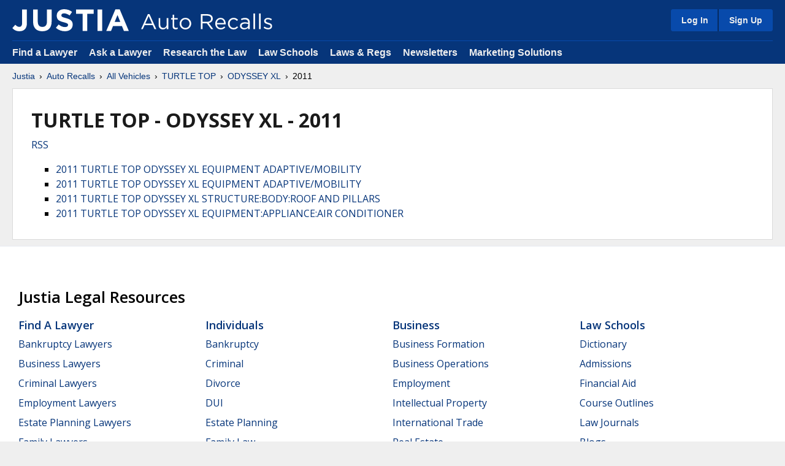

--- FILE ---
content_type: image/svg+xml
request_url: https://justatic.com/v/1/shared/images/icons/social/justia.svg
body_size: 37
content:
<svg xmlns="http://www.w3.org/2000/svg" viewBox="0 0 96 96"><path d="M89.134 0H6.866A6.866 6.866 0 0 0 0 6.866v82.268A6.866 6.866 0 0 0 6.866 96h82.268A6.866 6.866 0 0 0 96 89.134V6.866A6.866 6.866 0 0 0 89.134 0z" fill="#06357a"/><path d="M47.049 83.437A28.553 28.553 0 0 1 24.2 72.962l9.678-10.773c3.99 4.39 7.88 6.984 12.769 6.984 5.785 0 9.377-3.492 9.377-11.572V12.609h15.765V58.3c0 16.961-9.977 25.142-24.74 25.142z" fill="#fff"/></svg>

--- FILE ---
content_type: image/svg+xml
request_url: https://justatic.com/v/1/shared/images/icons/social/twitter.svg
body_size: 54
content:
<svg id="a" xmlns="http://www.w3.org/2000/svg" viewBox="0 0 96 96"><path d="M89.09 0H6.91A6.88 6.88 0 0 0 0 6.91v82.18A6.88 6.88 0 0 0 6.91 96h82.18A6.88 6.88 0 0 0 96 89.09V6.91A6.88 6.88 0 0 0 89.09 0z" stroke-width="0"/><path d="M53.18 43.58L73.15 19.2h-4.8L50.88 40.32 37.06 19.2H21.12l20.93 32.06L21.12 76.8h4.8l18.24-22.27L58.94 76.8h15.94l-21.7-33.22zM27.64 22.84h7.3l13.63 20.54 2.11 3.26 17.66 26.69h-7.3L27.65 22.85z" fill="#fff" stroke-width="0"/></svg>